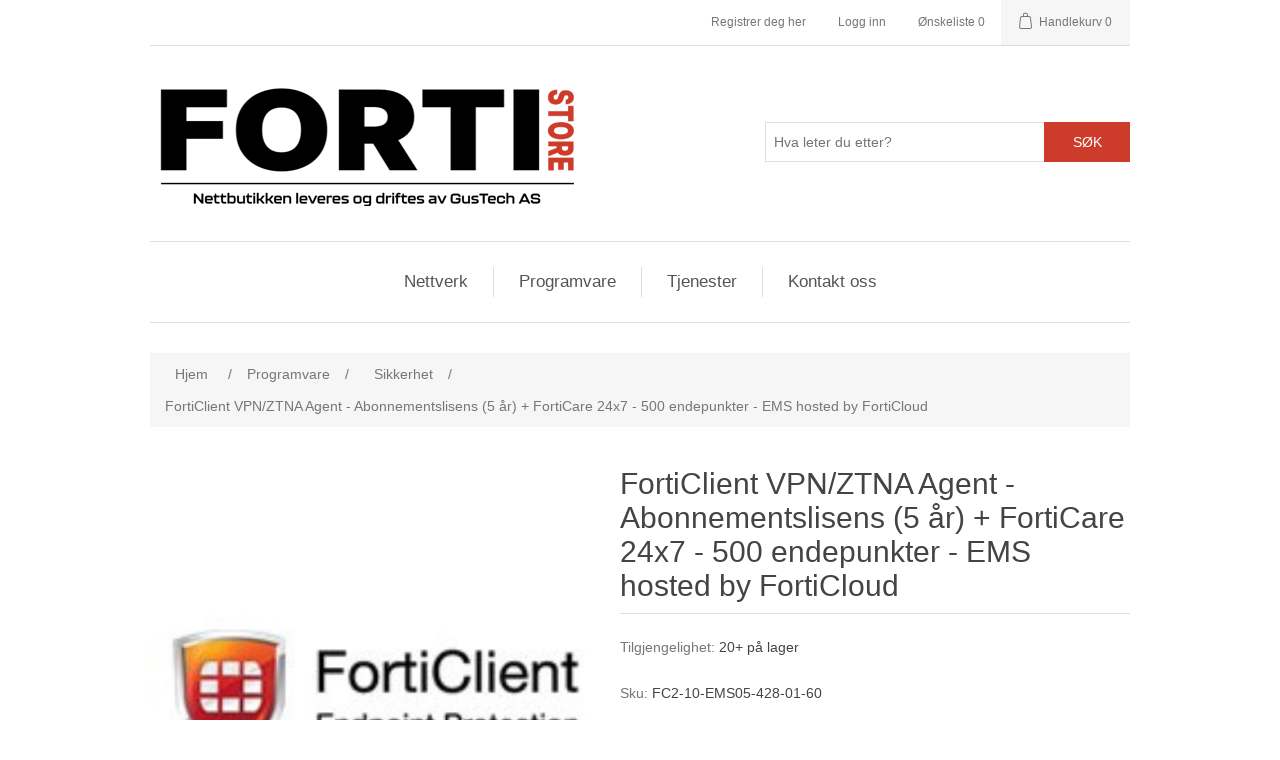

--- FILE ---
content_type: text/html; charset=utf-8
request_url: https://fortistore.no/forticlient-vpnztna-agent-abonnementslisens-5-%C3%A5r-forticare-24x7-500-endepunkter-ems-hosted-by-forticloud
body_size: 6069
content:
<!DOCTYPE html><html lang=nn dir=ltr class=html-product-details-page><head><title>FortiStore-FortiClient VPN/ZTNA Agent - Abonnementslisens (5 &#xE5;r) &#x2B; FortiCare 24x7 - 500 endepunkter - EMS hosted by FortiCloud</title><meta charset=UTF-8><meta name=description content="Utforsk vårt utvalg av pålitelige sikkerhetsløsninger og nettverksutstyr, skapt for å forbedre din digitale infrastruktur"><meta name=keywords content="Brannmur,Firewall,Switch,Fortinet brannmurer,Fortinet switcher,Nettverkssikkerhetsenheter,Fortinet produkter,Nettverkssikkerhetsløsninger,Brannmur enheter,FortiGate-serien,FortiSwitch-serien,Sikkerhetsenheter,IT-sikkerhetsutstyr,Fortinet nettverksutstyr,Nettverksbeskyttelsesenhet,Data sikkerhetsløsninger,Nettverksinfrastruktursikkerhet,Administrert nettverkssikkerhet,Bedrifts sikkerhetsløsninger,Fortinet forhandler,Cybersecurity-maskinvare,Nettverksforsvarsenheter,Fortinet firewalls,Fortinet switches,Network security appliances,Fortinet products,Network security solutions,Firewall appliances,FortiGate series,FortiSwitch series,Network switches,Security appliances,IT security hardware,Fortinet network equipment,Network protection devices,Data security solutions,Network infrastructure security,Managed network security,Enterprise security solutions,Fortinet reseller,Cybersecurity hardware,Network defense appliances"><meta name=generator content=nopCommerce><meta name=viewport content="width=device-width, initial-scale=1"><meta name=msvalidate.01 content=C6F0E19A57D3D3FAA274FB53B1B39A4F><meta name=google-site-verification content=V6EtEOxgpddxQir0w3wKQ8lC5e9_PHS3-BBN24_-spg><script src=https://click.gustech.it/api/script.js data-site-id=5 defer></script><meta property=og:type content=product><meta property=og:title content="FortiClient VPN/ZTNA Agent - Abonnementslisens (5 år) + FortiCare 24x7 - 500 endepunkter - EMS hosted by FortiCloud"><meta property=og:description content=""><meta property=og:image content=/images/thumbs/0005322_550.jpeg><meta property=og:image:url content=/images/thumbs/0005322_550.jpeg><meta property=og:url content=http://fortistore.no/forticlient-vpnztna-agent-abonnementslisens-5-%C3%A5r-forticare-24x7-500-endepunkter-ems-hosted-by-forticloud><meta property=og:site_name content=FortiStore><meta property=twitter:card content=summary><meta property=twitter:site content=FortiStore><meta property=twitter:title content="FortiClient VPN/ZTNA Agent - Abonnementslisens (5 år) + FortiCare 24x7 - 500 endepunkter - EMS hosted by FortiCloud"><meta property=twitter:description content=""><meta property=twitter:image content=/images/thumbs/0005322_550.jpeg><meta property=twitter:url content=http://fortistore.no/forticlient-vpnztna-agent-abonnementslisens-5-%C3%A5r-forticare-24x7-500-endepunkter-ems-hosted-by-forticloud><link rel=stylesheet href="/css/Product.Head.styles.css?v=Eiv4TbR3d170cY-4gNYSyIwjTnM"><script async src="https://www.googletagmanager.com/gtag/js?id=G-33EK0L6NNM"></script><script>function gtag(){dataLayer.push(arguments)}window.dataLayer=window.dataLayer||[];gtag("js",new Date);gtag("config","G-33EK0L6NNM")</script><link rel=apple-touch-icon sizes=180x180 href=icons/icons_0/apple-touch-icon.png><link rel=icon type=image/png sizes=32x32 href=icons/icons_0/favicon-32x32.png><link rel=icon type=image/png sizes=16x16 href=icons/icons_0/favicon-16x16.png><link rel=manifest href=icons/icons_0/site.webmanifest><link rel=mask-icon href=icons/icons_0/safari-pinned-tab.svg color=#CD3C2B><link rel="shortcut icon" href=icons/icons_0/favicon.ico><meta name=msapplication-TileColor content=#ffffff><meta name=msapplication-config content=icons/icons_0/browserconfig.xml><meta name=theme-color content=#ffffff><script src="/js/Product.Head.scripts.js?v=anDCq7y2JELKCu99awjwE1XSCRE"></script><body><input name=__RequestVerificationToken type=hidden value=CfDJ8JYptfLUwbZDnPXBS8DBA9BRYulX9zkH_j2LV2vwrxktY-nWwQSiBKOaLTKSIhCyplFBpt9flG2P1BP1Mp5gSgjXSvn8fO2BjBESyGNBxm0tbk7CLTAbzm5F-j5kNKQ7GKu1RjZcG8bMClRthLqjT1s><div class=ajax-loading-block-window style=display:none></div><div id=dialog-notifications-success title=Varsling style=display:none></div><div id=dialog-notifications-error title=Feil style=display:none></div><div id=dialog-notifications-warning title=Advarsel style=display:none></div><div id=bar-notification class=bar-notification-container data-close=Lukk></div><!--[if lte IE 8]><div style=clear:both;height:59px;text-align:center;position:relative><a href=http://www.microsoft.com/windows/internet-explorer/default.aspx target=_blank> <img src=/Themes/FortyTheme/Content/images/ie_warning.jpg height=42 width=820 alt="You are using an outdated browser. For a faster, safer browsing experience, upgrade for free today."> </a></div><![endif]--><div class=master-wrapper-page><div class=header><div class=header-upper><div class=header-selectors-wrapper></div><div class=header-links-wrapper><div class=header-links><ul><li><a href="/register?returnUrl=%2Fforticlient-vpnztna-agent-abonnementslisens-5-%25C3%25A5r-forticare-24x7-500-endepunkter-ems-hosted-by-forticloud" class=ico-register>Registrer deg her</a><li><a href="/login?returnUrl=%2Fforticlient-vpnztna-agent-abonnementslisens-5-%25C3%25A5r-forticare-24x7-500-endepunkter-ems-hosted-by-forticloud" class=ico-login>Logg inn</a><li><a href=/wishlist class=ico-wishlist> <span class=wishlist-label>Ønskeliste</span> <span class=wishlist-qty>0</span> </a><li id=topcartlink><a href=/cart class=ico-cart> <span class=cart-label>Handlekurv</span> <span class=cart-qty>0</span> </a></ul></div><div id=flyout-cart class=flyout-cart><div class=mini-shopping-cart><div class=count>Du har ingen varer i handlekurven.</div></div></div></div></div><div class=header-lower><div class=header-logo><a href="/"> <img alt=FortiStore src="/images/thumbs/0057783_fortistore_logo v2 h125.png"> </a></div><div class="search-box store-search-box"><form method=get id=small-search-box-form action=/search><input type=text class=search-box-text id=small-searchterms autocomplete=off name=q placeholder="Hva leter du etter?" aria-label="Hva leter du etter?"> <button type=submit class="button-1 search-box-button">Søk</button></form></div></div></div><div class=header-menu><ul class="top-menu notmobile"><li><a href=/nettverk>Nettverk </a><div class=sublist-toggle></div><ul class="sublist first-level"><li><a href=/brannmur>Brannmur </a><li><a href=/aksesspunkt>Aksesspunkt </a><li><a href=/switch>Switch </a><li><a href=/lisens>Rekvisita </a></ul><li><a href=/programvare>Programvare </a><div class=sublist-toggle></div><ul class="sublist first-level"><li><a href=/backup>Backup </a><li><a href=/sikkerhet>Sikkerhet </a><li><a href=/programvaresupport-og-garanti>Programvaresupport og garanti </a><li><a href=/service-garanti-og-support>Service, garanti og support </a><li><a href=/%C3%B8vrig>&#xD8;vrig </a></ul><li><a href=/tjenester>Tjenester</a><li><a href=/contactus>Kontakt oss</a></ul><div class=menu-toggle>Meny</div><ul class="top-menu mobile"><li><a href=/nettverk>Nettverk </a><div class=sublist-toggle></div><ul class="sublist first-level"><li><a href=/brannmur>Brannmur </a><li><a href=/aksesspunkt>Aksesspunkt </a><li><a href=/switch>Switch </a><li><a href=/lisens>Rekvisita </a></ul><li><a href=/programvare>Programvare </a><div class=sublist-toggle></div><ul class="sublist first-level"><li><a href=/backup>Backup </a><li><a href=/sikkerhet>Sikkerhet </a><li><a href=/programvaresupport-og-garanti>Programvaresupport og garanti </a><li><a href=/service-garanti-og-support>Service, garanti og support </a><li><a href=/%C3%B8vrig>&#xD8;vrig </a></ul><li><a href=/tjenester>Tjenester</a><li><a href=/contactus>Kontakt oss</a></ul></div><div class=master-wrapper-content><div class=master-column-wrapper><div class=breadcrumb><ul itemscope itemtype=http://schema.org/BreadcrumbList><li><span> <a href="/"> <span>Hjem</span> </a> </span> <span class=delimiter>/</span><li itemprop=itemListElement itemscope itemtype=http://schema.org/ListItem><a href=/programvare itemprop=item> <span itemprop=name>Programvare</span> </a> <span class=delimiter>/</span><meta itemprop=position content=1><li itemprop=itemListElement itemscope itemtype=http://schema.org/ListItem><a href=/sikkerhet itemprop=item> <span itemprop=name>Sikkerhet</span> </a> <span class=delimiter>/</span><meta itemprop=position content=2><li itemprop=itemListElement itemscope itemtype=http://schema.org/ListItem><strong class=current-item itemprop=name>FortiClient VPN/ZTNA Agent - Abonnementslisens (5 &#xE5;r) &#x2B; FortiCare 24x7 - 500 endepunkter - EMS hosted by FortiCloud</strong> <span itemprop=item itemscope itemtype=http://schema.org/Thing id=/forticlient-vpnztna-agent-abonnementslisens-5-%C3%A5r-forticare-24x7-500-endepunkter-ems-hosted-by-forticloud> </span><meta itemprop=position content=3></ul></div><div class=center-1><div class="page product-details-page"><div class=page-body><form method=post id=product-details-form action=/forticlient-vpnztna-agent-abonnementslisens-5-%C3%A5r-forticare-24x7-500-endepunkter-ems-hosted-by-forticloud><div itemscope itemtype=http://schema.org/Product><meta itemprop=name content="FortiClient VPN/ZTNA Agent - Abonnementslisens (5 år) + FortiCare 24x7 - 500 endepunkter - EMS hosted by FortiCloud"><meta itemprop=sku content=FC2-10-EMS05-428-01-60><meta itemprop=gtin content=""><meta itemprop=mpn><meta itemprop=description content=""><meta itemprop=image content=/images/thumbs/0005322_550.jpeg><div itemprop=offers itemscope itemtype=http://schema.org/Offer><meta itemprop=url content=http://fortistore.no/forticlient-vpnztna-agent-abonnementslisens-5-%c3%a5r-forticare-24x7-500-endepunkter-ems-hosted-by-forticloud><meta itemprop=price content=404324.00><meta itemprop=priceCurrency content=NOK><meta itemprop=priceValidUntil><meta itemprop=availability content=http://schema.org/InStock></div><div itemprop=review itemscope itemtype=http://schema.org/Review><meta itemprop=author content=ALL><meta itemprop=url content=/productreviews/7426></div></div><div data-productid=7426><div class=product-essential><div class=gallery><div class=picture><a href=/images/thumbs/0005322.jpeg title="Bilde av FortiClient VPN/ZTNA Agent - Abonnementslisens (5 år) + FortiCare 24x7 - 500 endepunkter - EMS hosted by FortiCloud" id=main-product-img-lightbox-anchor-7426> <img alt="Bilde av FortiClient VPN/ZTNA Agent - Abonnementslisens (5 år) + FortiCare 24x7 - 500 endepunkter - EMS hosted by FortiCloud" src=/images/thumbs/0005322_550.jpeg title="Bilde av FortiClient VPN/ZTNA Agent - Abonnementslisens (5 år) + FortiCare 24x7 - 500 endepunkter - EMS hosted by FortiCloud" id=main-product-img-7426> </a></div></div><div class=overview><div class=product-name><h1>FortiClient VPN/ZTNA Agent - Abonnementslisens (5 &#xE5;r) &#x2B; FortiCare 24x7 - 500 endepunkter - EMS hosted by FortiCloud</h1></div><div class=availability><div class=stock><span class=label>Tilgjengelighet:</span> <span class=value id=stock-availability-value-7426>20&#x2B; p&#xE5; lager</span></div></div><div class=additional-details><div class=sku><span class=label>Sku:</span> <span class=value id=sku-7426>FC2-10-EMS05-428-01-60</span></div></div><div class=prices><div class=product-price><span id=price-value-7426 class=price-value-7426> 404 324,00 kr eksl mva </span></div></div><div class=add-to-cart><div class=add-to-cart-panel><label class=qty-label for=addtocart_7426_EnteredQuantity>Antall:</label> <input id=product_enteredQuantity_7426 class=qty-input type=text aria-label="Angi et antall" data-val=true data-val-required="The Antall field is required." name=addtocart_7426.EnteredQuantity value=1> <button type=button id=add-to-cart-button-7426 class="button-1 add-to-cart-button" data-productid=7426 onclick="return AjaxCart.addproducttocart_details(&#34;/addproducttocart/details/7426/1&#34;,&#34;#product-details-form&#34;),!1">Kj&#xF8;p</button></div></div><div class=overview-buttons><div class=add-to-wishlist><button type=button id=add-to-wishlist-button-7426 class="button-2 add-to-wishlist-button" data-productid=7426 onclick="return AjaxCart.addproducttocart_details(&#34;/addproducttocart/details/7426/2&#34;,&#34;#product-details-form&#34;),!1">Legg til i &#xF8;nskeliste</button></div><div class=compare-products><button type=button class="button-2 add-to-compare-list-button" onclick="return AjaxCart.addproducttocomparelist(&#34;/compareproducts/add/7426&#34;),!1">Legg til i sammenligningen liste</button></div><div class=email-a-friend><button type=button class="button-2 email-a-friend-button" onclick="setLocation(&#34;/productemailafriend/7426&#34;)">Tips en venn</button></div></div></div><div class=full-description><div>Beskrivelse</div><div><p>The ZTNA Edition of FortiClient provides the requirements for a remote worker to connect to the network with a minimum level of control. This edition enables both ZTNA and VPN encrypted tunnels, as well as URL filtering and USB device control. Central management via FortiClient EMS is included.<p>Zero trust network access (ZTNA) is an element of zero trust access that focuses on controlling access to applications. ZTNA extends the principles of zero trust access (ZTA) to verify users and devices before every application session. This confirms that they meet the organization's policy to access that application.<p>The EPP/APT Edition of FortiClient expands on the capabilities of the ZTNA Edition by adding AI-based next-generation antivirus (NGAV), endpoint quarantine, and application firewall, as well as support for cloud sandbox.</div><div><div>Generelt</div><div><table><tbody><tr><td>Kategori<td>Sikkerhetsapplikasjoner - sikkerhetsstyring, VPN-programvare, avansert trusselpåvisning<tr><td>Produkttype<td>Abonnementslisens - 5 år<tr><td>Buntet-støtte<td>FortiCare 24x7</table></div></div><div><div>Lisensiering</div><div><table><tbody><tr><td>Antall lisenser<td>500 endepunkter<tr><td>Detaljer<td>EMS hosted by FortiCloud</table></div></div></div></div><div class=product-collateral></div></div><input name=__RequestVerificationToken type=hidden value=CfDJ8JYptfLUwbZDnPXBS8DBA9BRYulX9zkH_j2LV2vwrxktY-nWwQSiBKOaLTKSIhCyplFBpt9flG2P1BP1Mp5gSgjXSvn8fO2BjBESyGNBxm0tbk7CLTAbzm5F-j5kNKQ7GKu1RjZcG8bMClRthLqjT1s></form></div></div></div></div></div><div class=footer><div class=footer-upper><div class="footer-block information"><div class=title><strong>Informasjon</strong></div><ul class=list><li><a href=/privacy-notice>Personopplysninger</a><li><a href=/conditions-of-use>Salgsbetingelser</a><li><a href=/about-us>Om oss</a><li><a href=/contactus>Kontakt oss</a></ul></div><div class="footer-block customer-service"><div class=title><strong>Kundeservice</strong></div><ul class=list><li><a href=/search>Søk</a><li><a href=/recentlyviewedproducts>Nylig viste produkter</a><li><a href=/compareproducts>Sammenligne produktliste</a><li><a href=/newproducts>Nye produkter</a></ul></div><div class="footer-block my-account"><div class=title><strong>Min konto</strong></div><ul class=list><li><a href=/customer/info>Min konto</a><li><a href=/order/history>Ordrer</a><li><a href=/customer/addresses>Adresser</a><li><a href=/cart>Handlekurv</a><li><a href=/wishlist>Ønskeliste</a></ul></div><div class="footer-block follow-us"><div class=social><div class=title><strong>Følg oss</strong></div><ul class=networks></ul></div><div class=newsletter><div class=title><strong>Ja takk! Send meg nyhetsbrev med eksklusive tilbud, nyheter, inspirasjon og konkurranser.</strong></div><div class=newsletter-subscribe id=newsletter-subscribe-block><div class=newsletter-email><input id=newsletter-email class=newsletter-subscribe-text placeholder="Din epostadresse" aria-label="Meld deg på vårt nyhetsbrev" type=email name=NewsletterEmail> <button type=button id=newsletter-subscribe-button class="button-1 newsletter-subscribe-button">Sende</button><div class=options><span class=subscribe> <input id=newsletter_subscribe type=radio value=newsletter_subscribe name=newsletter_block checked> <label for=newsletter_subscribe>Abonnere</label> </span> <span class=unsubscribe> <input id=newsletter_unsubscribe type=radio value=newsletter_unsubscribe name=newsletter_block> <label for=newsletter_unsubscribe>Avslutt abonnement</label> </span></div></div><div class=newsletter-validation><span id=subscribe-loading-progress style=display:none class=please-wait>Vent...</span> <span class=field-validation-valid data-valmsg-for=NewsletterEmail data-valmsg-replace=true></span></div></div><div class=newsletter-result id=newsletter-result-block></div></div></div></div><div class=footer-lower><div class=footer-info><span class=footer-disclaimer>Copyright &copy; 2026 FortiStore. Alle rettigheter reservert.</span></div><div class=footer-powered-by>Powered by <a href="https://www.nopcommerce.com/" target=_blank rel=nofollow>nopCommerce</a></div></div></div></div><script src="/js/Product.Footer.scripts.js?v=BOqxrtZqs5FWPwj1Yj9ce16k_mM"></script><script>$(document).ready(function(){$("#main-product-img-lightbox-anchor-7426").magnificPopup({type:"image"})})</script><script>$(document).ready(function(){$("#addtocart_7426_EnteredQuantity").on("keydown",function(n){if(n.keyCode==13)return $("#add-to-cart-button-7426").trigger("click"),!1});$("#product_enteredQuantity_7426").on("input propertychange paste",function(){var n={productId:7426,quantity:$("#product_enteredQuantity_7426").val()};$(document).trigger({type:"product_quantity_changed",changedData:n})})})</script><script>$(document).ready(function(){$(".header").on("mouseenter","#topcartlink",function(){$("#flyout-cart").addClass("active")});$(".header").on("mouseleave","#topcartlink",function(){$("#flyout-cart").removeClass("active")});$(".header").on("mouseenter","#flyout-cart",function(){$("#flyout-cart").addClass("active")});$(".header").on("mouseleave","#flyout-cart",function(){$("#flyout-cart").removeClass("active")})})</script><script>$("#small-search-box-form").on("submit",function(n){$("#small-searchterms").val()==""&&(alert("Vennligst skriv inn noen søkeord"),$("#small-searchterms").focus(),n.preventDefault())})</script><script>$(document).ready(function(){var n,t;$("#small-searchterms").autocomplete({delay:500,minLength:3,source:"/catalog/searchtermautocomplete",appendTo:".search-box",select:function(n,t){return $("#small-searchterms").val(t.item.label),setLocation(t.item.producturl),!1},open:function(){n&&(t=document.getElementById("small-searchterms").value,$(".ui-autocomplete").append('<li class="ui-menu-item" role="presentation"><a href="/search?q='+t+'">Se alle resultater...<\/a><\/li>'))}}).data("ui-autocomplete")._renderItem=function(t,i){var r=i.label;return n=i.showlinktoresultsearch,r=htmlEncode(r),$("<li><\/li>").data("item.autocomplete",i).append("<a><span>"+r+"<\/span><\/a>").appendTo(t)}})</script><script>var localized_data={AjaxCartFailure:"Klarte ikke å legge til produktet. Oppdater siden og forsøk en gang til."};AjaxCart.init(!1,".header-links .cart-qty",".header-links .wishlist-qty","#flyout-cart",localized_data)</script><script>$(document).ready(function(){$(".menu-toggle").on("click",function(){$(this).siblings(".top-menu.mobile").slideToggle("slow")});$(".top-menu.mobile .sublist-toggle").on("click",function(){$(this).siblings(".sublist").slideToggle("slow")})})</script><script>function newsletter_subscribe(n){var i=$("#subscribe-loading-progress"),t;i.show();t={subscribe:n,email:$("#newsletter-email").val()};addAntiForgeryToken(t);$.ajax({cache:!1,type:"POST",url:"/subscribenewsletter",data:t,success:function(n){$("#newsletter-result-block").html(n.Result);n.Success?($("#newsletter-subscribe-block").hide(),$("#newsletter-result-block").show()):$("#newsletter-result-block").fadeIn("slow").delay(2e3).fadeOut("slow")},error:function(){alert("Failed to subscribe.")},complete:function(){i.hide()}})}$(document).ready(function(){$("#newsletter-subscribe-button").on("click",function(){$("#newsletter_subscribe").is(":checked")?newsletter_subscribe("true"):newsletter_subscribe("false")});$("#newsletter-email").on("keydown",function(n){if(n.keyCode==13)return $("#newsletter-subscribe-button").trigger("click"),!1})})</script><script>$(document).ready(function(){$(".footer-block .title").on("click",function(){var n=window,t="inner",i;"innerWidth"in window||(t="client",n=document.documentElement||document.body);i={width:n[t+"Width"],height:n[t+"Height"]};i.width<769&&$(this).siblings(".list").slideToggle("slow")})})</script><script>$(document).ready(function(){$(".block .title").on("click",function(){var n=window,t="inner",i;"innerWidth"in window||(t="client",n=document.documentElement||document.body);i={width:n[t+"Width"],height:n[t+"Height"]};i.width<1001&&$(this).siblings(".listbox").slideToggle("slow")})})</script><script defer src="https://static.cloudflareinsights.com/beacon.min.js/vcd15cbe7772f49c399c6a5babf22c1241717689176015" integrity="sha512-ZpsOmlRQV6y907TI0dKBHq9Md29nnaEIPlkf84rnaERnq6zvWvPUqr2ft8M1aS28oN72PdrCzSjY4U6VaAw1EQ==" data-cf-beacon='{"version":"2024.11.0","token":"c43f9bc1b4434bfcaef5c504c5c923f0","r":1,"server_timing":{"name":{"cfCacheStatus":true,"cfEdge":true,"cfExtPri":true,"cfL4":true,"cfOrigin":true,"cfSpeedBrain":true},"location_startswith":null}}' crossorigin="anonymous"></script>
